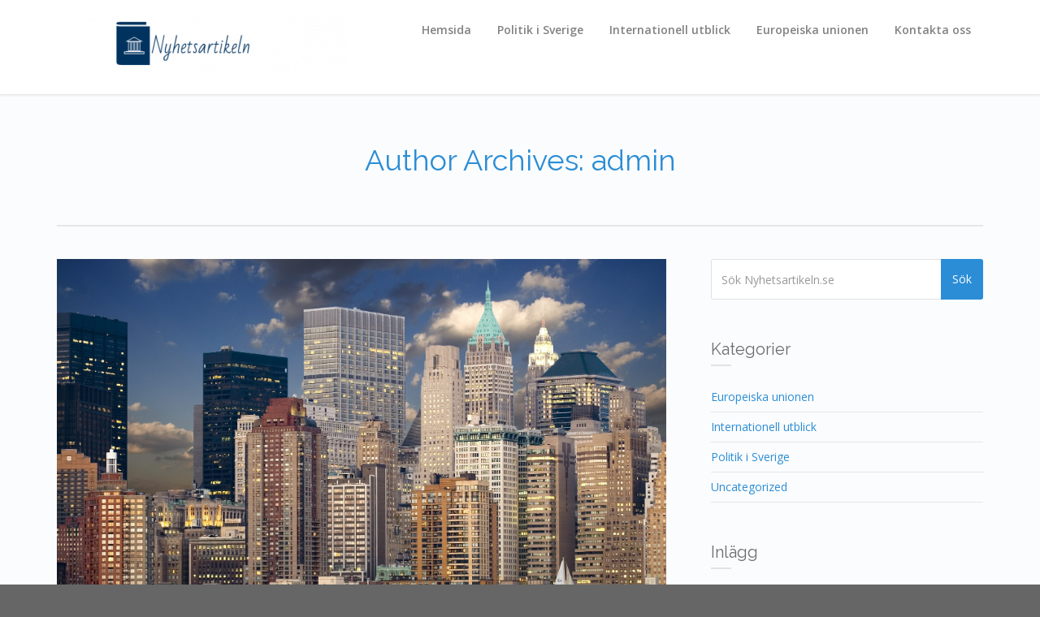

--- FILE ---
content_type: text/html; charset=UTF-8
request_url: https://nyhetsartikeln.se/author/admin/
body_size: 10234
content:
<!DOCTYPE html>
<!--[if lt IE 7]>      <html class="no-js lt-ie9 lt-ie8 lt-ie7" lang="sv-SE"> <![endif]-->
<!--[if IE 7]>         <html class="no-js lt-ie9 lt-ie8" lang="sv-SE"> <![endif]-->
<!--[if IE 8]>         <html class="no-js lt-ie9" lang="sv-SE"> <![endif]-->
<!--[if gt IE 8]><!--> <html class="no-js" lang="sv-SE"> <!--<![endif]-->
<head>
  <meta charset="utf-8">
  <title>admin | Nyhetsartikeln.se</title>
  <meta name="viewport" content="width=device-width, initial-scale=1.0">

  <meta name='robots' content='max-image-preview:large' />
	<style>img:is([sizes="auto" i], [sizes^="auto," i]) { contain-intrinsic-size: 3000px 1500px }</style>
	<link rel="alternate" type="application/rss+xml" title="Nyhetsartikeln.se &raquo; Webbflöde" href="https://nyhetsartikeln.se/feed/" />
<link rel="alternate" type="application/rss+xml" title="Nyhetsartikeln.se &raquo; Webbflöde med inlägg av admin" href="https://nyhetsartikeln.se/author/admin/feed/" />
<script type="text/javascript">
/* <![CDATA[ */
window._wpemojiSettings = {"baseUrl":"https:\/\/s.w.org\/images\/core\/emoji\/15.0.3\/72x72\/","ext":".png","svgUrl":"https:\/\/s.w.org\/images\/core\/emoji\/15.0.3\/svg\/","svgExt":".svg","source":{"concatemoji":"https:\/\/nyhetsartikeln.se\/wp-includes\/js\/wp-emoji-release.min.js?ver=6.7.4"}};
/*! This file is auto-generated */
!function(i,n){var o,s,e;function c(e){try{var t={supportTests:e,timestamp:(new Date).valueOf()};sessionStorage.setItem(o,JSON.stringify(t))}catch(e){}}function p(e,t,n){e.clearRect(0,0,e.canvas.width,e.canvas.height),e.fillText(t,0,0);var t=new Uint32Array(e.getImageData(0,0,e.canvas.width,e.canvas.height).data),r=(e.clearRect(0,0,e.canvas.width,e.canvas.height),e.fillText(n,0,0),new Uint32Array(e.getImageData(0,0,e.canvas.width,e.canvas.height).data));return t.every(function(e,t){return e===r[t]})}function u(e,t,n){switch(t){case"flag":return n(e,"\ud83c\udff3\ufe0f\u200d\u26a7\ufe0f","\ud83c\udff3\ufe0f\u200b\u26a7\ufe0f")?!1:!n(e,"\ud83c\uddfa\ud83c\uddf3","\ud83c\uddfa\u200b\ud83c\uddf3")&&!n(e,"\ud83c\udff4\udb40\udc67\udb40\udc62\udb40\udc65\udb40\udc6e\udb40\udc67\udb40\udc7f","\ud83c\udff4\u200b\udb40\udc67\u200b\udb40\udc62\u200b\udb40\udc65\u200b\udb40\udc6e\u200b\udb40\udc67\u200b\udb40\udc7f");case"emoji":return!n(e,"\ud83d\udc26\u200d\u2b1b","\ud83d\udc26\u200b\u2b1b")}return!1}function f(e,t,n){var r="undefined"!=typeof WorkerGlobalScope&&self instanceof WorkerGlobalScope?new OffscreenCanvas(300,150):i.createElement("canvas"),a=r.getContext("2d",{willReadFrequently:!0}),o=(a.textBaseline="top",a.font="600 32px Arial",{});return e.forEach(function(e){o[e]=t(a,e,n)}),o}function t(e){var t=i.createElement("script");t.src=e,t.defer=!0,i.head.appendChild(t)}"undefined"!=typeof Promise&&(o="wpEmojiSettingsSupports",s=["flag","emoji"],n.supports={everything:!0,everythingExceptFlag:!0},e=new Promise(function(e){i.addEventListener("DOMContentLoaded",e,{once:!0})}),new Promise(function(t){var n=function(){try{var e=JSON.parse(sessionStorage.getItem(o));if("object"==typeof e&&"number"==typeof e.timestamp&&(new Date).valueOf()<e.timestamp+604800&&"object"==typeof e.supportTests)return e.supportTests}catch(e){}return null}();if(!n){if("undefined"!=typeof Worker&&"undefined"!=typeof OffscreenCanvas&&"undefined"!=typeof URL&&URL.createObjectURL&&"undefined"!=typeof Blob)try{var e="postMessage("+f.toString()+"("+[JSON.stringify(s),u.toString(),p.toString()].join(",")+"));",r=new Blob([e],{type:"text/javascript"}),a=new Worker(URL.createObjectURL(r),{name:"wpTestEmojiSupports"});return void(a.onmessage=function(e){c(n=e.data),a.terminate(),t(n)})}catch(e){}c(n=f(s,u,p))}t(n)}).then(function(e){for(var t in e)n.supports[t]=e[t],n.supports.everything=n.supports.everything&&n.supports[t],"flag"!==t&&(n.supports.everythingExceptFlag=n.supports.everythingExceptFlag&&n.supports[t]);n.supports.everythingExceptFlag=n.supports.everythingExceptFlag&&!n.supports.flag,n.DOMReady=!1,n.readyCallback=function(){n.DOMReady=!0}}).then(function(){return e}).then(function(){var e;n.supports.everything||(n.readyCallback(),(e=n.source||{}).concatemoji?t(e.concatemoji):e.wpemoji&&e.twemoji&&(t(e.twemoji),t(e.wpemoji)))}))}((window,document),window._wpemojiSettings);
/* ]]> */
</script>
<style id='wp-emoji-styles-inline-css' type='text/css'>

	img.wp-smiley, img.emoji {
		display: inline !important;
		border: none !important;
		box-shadow: none !important;
		height: 1em !important;
		width: 1em !important;
		margin: 0 0.07em !important;
		vertical-align: -0.1em !important;
		background: none !important;
		padding: 0 !important;
	}
</style>
<link rel="stylesheet" href="https://nyhetsartikeln.se/wp-includes/css/dist/block-library/style.min.css?ver=6.7.4">
<style id='classic-theme-styles-inline-css' type='text/css'>
/*! This file is auto-generated */
.wp-block-button__link{color:#fff;background-color:#32373c;border-radius:9999px;box-shadow:none;text-decoration:none;padding:calc(.667em + 2px) calc(1.333em + 2px);font-size:1.125em}.wp-block-file__button{background:#32373c;color:#fff;text-decoration:none}
</style>
<style id='global-styles-inline-css' type='text/css'>
:root{--wp--preset--aspect-ratio--square: 1;--wp--preset--aspect-ratio--4-3: 4/3;--wp--preset--aspect-ratio--3-4: 3/4;--wp--preset--aspect-ratio--3-2: 3/2;--wp--preset--aspect-ratio--2-3: 2/3;--wp--preset--aspect-ratio--16-9: 16/9;--wp--preset--aspect-ratio--9-16: 9/16;--wp--preset--color--black: #000000;--wp--preset--color--cyan-bluish-gray: #abb8c3;--wp--preset--color--white: #ffffff;--wp--preset--color--pale-pink: #f78da7;--wp--preset--color--vivid-red: #cf2e2e;--wp--preset--color--luminous-vivid-orange: #ff6900;--wp--preset--color--luminous-vivid-amber: #fcb900;--wp--preset--color--light-green-cyan: #7bdcb5;--wp--preset--color--vivid-green-cyan: #00d084;--wp--preset--color--pale-cyan-blue: #8ed1fc;--wp--preset--color--vivid-cyan-blue: #0693e3;--wp--preset--color--vivid-purple: #9b51e0;--wp--preset--gradient--vivid-cyan-blue-to-vivid-purple: linear-gradient(135deg,rgba(6,147,227,1) 0%,rgb(155,81,224) 100%);--wp--preset--gradient--light-green-cyan-to-vivid-green-cyan: linear-gradient(135deg,rgb(122,220,180) 0%,rgb(0,208,130) 100%);--wp--preset--gradient--luminous-vivid-amber-to-luminous-vivid-orange: linear-gradient(135deg,rgba(252,185,0,1) 0%,rgba(255,105,0,1) 100%);--wp--preset--gradient--luminous-vivid-orange-to-vivid-red: linear-gradient(135deg,rgba(255,105,0,1) 0%,rgb(207,46,46) 100%);--wp--preset--gradient--very-light-gray-to-cyan-bluish-gray: linear-gradient(135deg,rgb(238,238,238) 0%,rgb(169,184,195) 100%);--wp--preset--gradient--cool-to-warm-spectrum: linear-gradient(135deg,rgb(74,234,220) 0%,rgb(151,120,209) 20%,rgb(207,42,186) 40%,rgb(238,44,130) 60%,rgb(251,105,98) 80%,rgb(254,248,76) 100%);--wp--preset--gradient--blush-light-purple: linear-gradient(135deg,rgb(255,206,236) 0%,rgb(152,150,240) 100%);--wp--preset--gradient--blush-bordeaux: linear-gradient(135deg,rgb(254,205,165) 0%,rgb(254,45,45) 50%,rgb(107,0,62) 100%);--wp--preset--gradient--luminous-dusk: linear-gradient(135deg,rgb(255,203,112) 0%,rgb(199,81,192) 50%,rgb(65,88,208) 100%);--wp--preset--gradient--pale-ocean: linear-gradient(135deg,rgb(255,245,203) 0%,rgb(182,227,212) 50%,rgb(51,167,181) 100%);--wp--preset--gradient--electric-grass: linear-gradient(135deg,rgb(202,248,128) 0%,rgb(113,206,126) 100%);--wp--preset--gradient--midnight: linear-gradient(135deg,rgb(2,3,129) 0%,rgb(40,116,252) 100%);--wp--preset--font-size--small: 13px;--wp--preset--font-size--medium: 20px;--wp--preset--font-size--large: 36px;--wp--preset--font-size--x-large: 42px;--wp--preset--spacing--20: 0.44rem;--wp--preset--spacing--30: 0.67rem;--wp--preset--spacing--40: 1rem;--wp--preset--spacing--50: 1.5rem;--wp--preset--spacing--60: 2.25rem;--wp--preset--spacing--70: 3.38rem;--wp--preset--spacing--80: 5.06rem;--wp--preset--shadow--natural: 6px 6px 9px rgba(0, 0, 0, 0.2);--wp--preset--shadow--deep: 12px 12px 50px rgba(0, 0, 0, 0.4);--wp--preset--shadow--sharp: 6px 6px 0px rgba(0, 0, 0, 0.2);--wp--preset--shadow--outlined: 6px 6px 0px -3px rgba(255, 255, 255, 1), 6px 6px rgba(0, 0, 0, 1);--wp--preset--shadow--crisp: 6px 6px 0px rgba(0, 0, 0, 1);}:where(.is-layout-flex){gap: 0.5em;}:where(.is-layout-grid){gap: 0.5em;}body .is-layout-flex{display: flex;}.is-layout-flex{flex-wrap: wrap;align-items: center;}.is-layout-flex > :is(*, div){margin: 0;}body .is-layout-grid{display: grid;}.is-layout-grid > :is(*, div){margin: 0;}:where(.wp-block-columns.is-layout-flex){gap: 2em;}:where(.wp-block-columns.is-layout-grid){gap: 2em;}:where(.wp-block-post-template.is-layout-flex){gap: 1.25em;}:where(.wp-block-post-template.is-layout-grid){gap: 1.25em;}.has-black-color{color: var(--wp--preset--color--black) !important;}.has-cyan-bluish-gray-color{color: var(--wp--preset--color--cyan-bluish-gray) !important;}.has-white-color{color: var(--wp--preset--color--white) !important;}.has-pale-pink-color{color: var(--wp--preset--color--pale-pink) !important;}.has-vivid-red-color{color: var(--wp--preset--color--vivid-red) !important;}.has-luminous-vivid-orange-color{color: var(--wp--preset--color--luminous-vivid-orange) !important;}.has-luminous-vivid-amber-color{color: var(--wp--preset--color--luminous-vivid-amber) !important;}.has-light-green-cyan-color{color: var(--wp--preset--color--light-green-cyan) !important;}.has-vivid-green-cyan-color{color: var(--wp--preset--color--vivid-green-cyan) !important;}.has-pale-cyan-blue-color{color: var(--wp--preset--color--pale-cyan-blue) !important;}.has-vivid-cyan-blue-color{color: var(--wp--preset--color--vivid-cyan-blue) !important;}.has-vivid-purple-color{color: var(--wp--preset--color--vivid-purple) !important;}.has-black-background-color{background-color: var(--wp--preset--color--black) !important;}.has-cyan-bluish-gray-background-color{background-color: var(--wp--preset--color--cyan-bluish-gray) !important;}.has-white-background-color{background-color: var(--wp--preset--color--white) !important;}.has-pale-pink-background-color{background-color: var(--wp--preset--color--pale-pink) !important;}.has-vivid-red-background-color{background-color: var(--wp--preset--color--vivid-red) !important;}.has-luminous-vivid-orange-background-color{background-color: var(--wp--preset--color--luminous-vivid-orange) !important;}.has-luminous-vivid-amber-background-color{background-color: var(--wp--preset--color--luminous-vivid-amber) !important;}.has-light-green-cyan-background-color{background-color: var(--wp--preset--color--light-green-cyan) !important;}.has-vivid-green-cyan-background-color{background-color: var(--wp--preset--color--vivid-green-cyan) !important;}.has-pale-cyan-blue-background-color{background-color: var(--wp--preset--color--pale-cyan-blue) !important;}.has-vivid-cyan-blue-background-color{background-color: var(--wp--preset--color--vivid-cyan-blue) !important;}.has-vivid-purple-background-color{background-color: var(--wp--preset--color--vivid-purple) !important;}.has-black-border-color{border-color: var(--wp--preset--color--black) !important;}.has-cyan-bluish-gray-border-color{border-color: var(--wp--preset--color--cyan-bluish-gray) !important;}.has-white-border-color{border-color: var(--wp--preset--color--white) !important;}.has-pale-pink-border-color{border-color: var(--wp--preset--color--pale-pink) !important;}.has-vivid-red-border-color{border-color: var(--wp--preset--color--vivid-red) !important;}.has-luminous-vivid-orange-border-color{border-color: var(--wp--preset--color--luminous-vivid-orange) !important;}.has-luminous-vivid-amber-border-color{border-color: var(--wp--preset--color--luminous-vivid-amber) !important;}.has-light-green-cyan-border-color{border-color: var(--wp--preset--color--light-green-cyan) !important;}.has-vivid-green-cyan-border-color{border-color: var(--wp--preset--color--vivid-green-cyan) !important;}.has-pale-cyan-blue-border-color{border-color: var(--wp--preset--color--pale-cyan-blue) !important;}.has-vivid-cyan-blue-border-color{border-color: var(--wp--preset--color--vivid-cyan-blue) !important;}.has-vivid-purple-border-color{border-color: var(--wp--preset--color--vivid-purple) !important;}.has-vivid-cyan-blue-to-vivid-purple-gradient-background{background: var(--wp--preset--gradient--vivid-cyan-blue-to-vivid-purple) !important;}.has-light-green-cyan-to-vivid-green-cyan-gradient-background{background: var(--wp--preset--gradient--light-green-cyan-to-vivid-green-cyan) !important;}.has-luminous-vivid-amber-to-luminous-vivid-orange-gradient-background{background: var(--wp--preset--gradient--luminous-vivid-amber-to-luminous-vivid-orange) !important;}.has-luminous-vivid-orange-to-vivid-red-gradient-background{background: var(--wp--preset--gradient--luminous-vivid-orange-to-vivid-red) !important;}.has-very-light-gray-to-cyan-bluish-gray-gradient-background{background: var(--wp--preset--gradient--very-light-gray-to-cyan-bluish-gray) !important;}.has-cool-to-warm-spectrum-gradient-background{background: var(--wp--preset--gradient--cool-to-warm-spectrum) !important;}.has-blush-light-purple-gradient-background{background: var(--wp--preset--gradient--blush-light-purple) !important;}.has-blush-bordeaux-gradient-background{background: var(--wp--preset--gradient--blush-bordeaux) !important;}.has-luminous-dusk-gradient-background{background: var(--wp--preset--gradient--luminous-dusk) !important;}.has-pale-ocean-gradient-background{background: var(--wp--preset--gradient--pale-ocean) !important;}.has-electric-grass-gradient-background{background: var(--wp--preset--gradient--electric-grass) !important;}.has-midnight-gradient-background{background: var(--wp--preset--gradient--midnight) !important;}.has-small-font-size{font-size: var(--wp--preset--font-size--small) !important;}.has-medium-font-size{font-size: var(--wp--preset--font-size--medium) !important;}.has-large-font-size{font-size: var(--wp--preset--font-size--large) !important;}.has-x-large-font-size{font-size: var(--wp--preset--font-size--x-large) !important;}
:where(.wp-block-post-template.is-layout-flex){gap: 1.25em;}:where(.wp-block-post-template.is-layout-grid){gap: 1.25em;}
:where(.wp-block-columns.is-layout-flex){gap: 2em;}:where(.wp-block-columns.is-layout-grid){gap: 2em;}
:root :where(.wp-block-pullquote){font-size: 1.5em;line-height: 1.6;}
</style>
<link rel="stylesheet" href="https://nyhetsartikeln.se/wp-content/plugins/contact-form-7/includes/css/styles.css?ver=5.0.1">
<link rel="stylesheet" href="https://nyhetsartikeln.se/wp-content/plugins/gabfire-widget-pack/css/style.css?ver=6.7.4">
<link rel="stylesheet" href="https://nyhetsartikeln.se/wp-content/plugins/podamibe-facebook-feed-widget/assets/pfw-style.css?ver=6.7.4">
<link rel="stylesheet" href="https://nyhetsartikeln.se/wp-content/plugins/podamibe-facebook-feed-widget/assets/font-awesome.min.css?ver=6.7.4">
<link rel="stylesheet" href="https://nyhetsartikeln.se/wp-content/plugins/revslider/public/assets/css/settings.css?ver=5.4.8">
<style id='rs-plugin-settings-inline-css' type='text/css'>
#rs-demo-id {}
</style>
<link rel="stylesheet" href="https://nyhetsartikeln.se/wp-content/themes/pursuit/assets/css/glyphicons.css?ver=1">
<link rel="stylesheet" href="https://nyhetsartikeln.se/wp-content/themes/pursuit/assets/css/themo_animations.css?ver=1">
<link rel="stylesheet" href="https://nyhetsartikeln.se/wp-content/themes/pursuit/assets/css/bootstrap.min.css?ver=3.1.1">
<link rel="stylesheet" href="https://nyhetsartikeln.se/wp-content/themes/pursuit/assets/css/ekko-lightbox.min.css?ver=1">
<link rel="stylesheet" href="https://nyhetsartikeln.se/wp-content/themes/pursuit/assets/css/ekko-dark.css?ver=1">
<link rel="stylesheet" href="https://nyhetsartikeln.se/wp-content/plugins/js_composer/assets/lib/bower/flexslider/flexslider.min.css?ver=5.4.4">
<link rel="stylesheet" href="https://nyhetsartikeln.se/wp-content/themes/pursuit/assets/css/app.css?ver=1">
<style id='roots_app-inline-css' type='text/css'>
/* Navigation Padding */
.navbar .navbar-nav {margin-top:12px} 
.navbar .navbar-toggle {top:14px}
</style>
<link rel="stylesheet" href="https://nyhetsartikeln.se/wp-content/themes/pursuit/assets/css/header.css?ver=1">
<link rel="stylesheet" href="https://nyhetsartikeln.se/wp-content/themes/pursuit/assets/css/responsive.css?ver=1">
<script type="text/javascript" src="https://nyhetsartikeln.se/wp-includes/js/jquery/jquery.min.js?ver=3.7.1" id="jquery-core-js"></script>
<script type="text/javascript" src="https://nyhetsartikeln.se/wp-includes/js/jquery/jquery-migrate.min.js?ver=3.4.1" id="jquery-migrate-js"></script>
<script type="text/javascript" src="https://nyhetsartikeln.se/wp-content/plugins/revslider/public/assets/js/jquery.themepunch.tools.min.js?ver=5.4.8" id="tp-tools-js"></script>
<script type="text/javascript" src="https://nyhetsartikeln.se/wp-content/plugins/revslider/public/assets/js/jquery.themepunch.revolution.min.js?ver=5.4.8" id="revmin-js"></script>
<script type="text/javascript" src="https://nyhetsartikeln.se/wp-content/themes/pursuit/assets/js/vendor/modernizr-2.7.0.min.js?ver=2.7.0" id="modernizr-js"></script>
<script type="text/javascript" src="https://nyhetsartikeln.se/wp-content/themes/pursuit/assets/js/vendor/jquery.backstretch.min.js?ver=2.0.4" id="backstretch-js"></script>
<link rel="https://api.w.org/" href="https://nyhetsartikeln.se/wp-json/" /><link rel="alternate" title="JSON" type="application/json" href="https://nyhetsartikeln.se/wp-json/wp/v2/users/1" /><link rel="EditURI" type="application/rsd+xml" title="RSD" href="https://nyhetsartikeln.se/xmlrpc.php?rsd" />
<meta name="generator" content="WordPress 6.7.4" />
<!--[if lt IE 9]>
<script src="//oss.maxcdn.com/libs/html5shiv/3.7.0/html5shiv.js"></script>
<script src="//oss.maxcdn.com/libs/respond.js/1.4.2/respond.min.js"></script>
<![endif]-->
<meta name="generator" content="Powered by WPBakery Page Builder - drag and drop page builder for WordPress."/>
<!--[if lte IE 9]><link rel="stylesheet" type="text/css" href="https://nyhetsartikeln.se/wp-content/plugins/js_composer/assets/css/vc_lte_ie9.min.css" media="screen"><![endif]--><meta name="generator" content="Powered by Slider Revolution 5.4.8 - responsive, Mobile-Friendly Slider Plugin for WordPress with comfortable drag and drop interface." />
<script type="text/javascript">function setREVStartSize(e){									
						try{ e.c=jQuery(e.c);var i=jQuery(window).width(),t=9999,r=0,n=0,l=0,f=0,s=0,h=0;
							if(e.responsiveLevels&&(jQuery.each(e.responsiveLevels,function(e,f){f>i&&(t=r=f,l=e),i>f&&f>r&&(r=f,n=e)}),t>r&&(l=n)),f=e.gridheight[l]||e.gridheight[0]||e.gridheight,s=e.gridwidth[l]||e.gridwidth[0]||e.gridwidth,h=i/s,h=h>1?1:h,f=Math.round(h*f),"fullscreen"==e.sliderLayout){var u=(e.c.width(),jQuery(window).height());if(void 0!=e.fullScreenOffsetContainer){var c=e.fullScreenOffsetContainer.split(",");if (c) jQuery.each(c,function(e,i){u=jQuery(i).length>0?u-jQuery(i).outerHeight(!0):u}),e.fullScreenOffset.split("%").length>1&&void 0!=e.fullScreenOffset&&e.fullScreenOffset.length>0?u-=jQuery(window).height()*parseInt(e.fullScreenOffset,0)/100:void 0!=e.fullScreenOffset&&e.fullScreenOffset.length>0&&(u-=parseInt(e.fullScreenOffset,0))}f=u}else void 0!=e.minHeight&&f<e.minHeight&&(f=e.minHeight);e.c.closest(".rev_slider_wrapper").css({height:f})					
						}catch(d){console.log("Failure at Presize of Slider:"+d)}						
					};</script>
		<style type="text/css" id="wp-custom-css">
			.home #themo_page_header_1{
		display: none;
}		</style>
		<noscript><style type="text/css"> .wpb_animate_when_almost_visible { opacity: 1; }</style></noscript>
  <link rel="alternate" type="application/rss+xml" title="Nyhetsartikeln.se Feed" href="https://nyhetsartikeln.se/feed/">
  
	<link rel="shortcut icon" href="http://nyhetsartikeln.se/wp-content/uploads/sites/117/2018/06/logo.png" type="image/png">
<link rel="icon" href="http://nyhetsartikeln.se/wp-content/uploads/sites/117/2018/06/logo.png" type="image/png">
<!-- Theme Custom CSS outfall -->
<style>
h1, h2, h3, h4, h5, h6{font-weight:normal ;}

/* Custom Color CSS #2b8dd6 */
#main-flex-slider .slides h1,.accent,.light-text .btn-ghost:hover,.light-text .googlemap a,.light-text .pricing-column.highlight .btn-ghost:hover,.light-text .pricing-column.highlight .btn-standard,.navbar .navbar-nav .dropdown-menu li a:hover,.navbar .navbar-nav .dropdown-menu li.active a,.navbar .navbar-nav .dropdown-menu li.active a:hover,.page-title h1,.panel-title i,.pricing-column.highlight .btn-ghost:hover,.pricing-column.highlight .btn-standard,.pricing-cost,.simple-cta span,.team-member-social a .soc-icon:hover,a{color:#2b8dd6}.footer .widget-title:after,.navbar .navbar-nav>li.active>a:after,.navbar .navbar-nav>li.active>a:focus:after,.navbar .navbar-nav>li.active>a:hover:after,.navbar .navbar-nav>li>a:hover:after{background-color:#2b8dd6}.accordion .accordion-btn .btn-ghost:hover,.btn-ghost:hover,.btn-standard,.circle-lrg-icon i,.circle-lrg-icon span,.light-text .pricing-table .btn-ghost:hover,.pager li>a:hover,.pager li>span:hover,.pricing-column.highlight{background-color:#2b8dd6;border-color:#2b8dd6}.accordion .accordion-btn .btn-ghost,.btn-ghost,.circle-lrg-icon i:hover,.circle-lrg-icon span:hover,.light-text .pricing-table .btn-ghost{color:#2b8dd6;border-color:#2b8dd6}.search-form input:focus,.widget select:focus,form input:focus,form select:focus,form textarea:focus{border-color:#2b8dd6!important}.circle-med-icon i,.circle-med-icon span,.frm_form_submit_style,.frm_form_submit_style:hover,.with_frm_style .frm_submit input[type=button],.with_frm_style .frm_submit input[type=button]:hover,.with_frm_style .frm_submit input[type=submit],.with_frm_style .frm_submit input[type=submit]:hover,.with_frm_style.frm_login_form input[type=submit],.with_frm_style.frm_login_form input[type=submit]:hover,form input[type=submit],form input[type=submit]:hover{background:#2b8dd6}.footer .tagcloud a:hover,.headhesive--clone .navbar-nav>li.active>a:after,.headhesive--clone .navbar-nav>li.active>a:focus:after,.headhesive--clone .navbar-nav>li.active>a:hover:after,.headhesive--clone .navbar-nav>li>a:hover:after,.search-submit,.search-submit:hover,.simple-conversion .with_frm_style input[type=submit],.simple-conversion .with_frm_style input[type=submit]:focus,.simple-conversion form input[type=submit],.simple-conversion form input[type=submit]:focus,.widget .tagcloud a:hover{background-color:#2b8dd6!important}.btn-cta{background-color:#00d148}
</style>
    
    
</head>


<body class="archive author author-admin author-1 wpb-js-composer js-comp-ver-5.4.4 vc_responsive">




  
<header class="banner navbar navbar-default navbar-static-top" role="banner" >
	<div class="container">
        <div class="navbar-header">
            <button type="button" class="navbar-toggle" data-toggle="collapse" data-target=".navbar-collapse">
                <span class="sr-only">Toggle navigation</span>
                <span class="icon-bar"></span>
                <span class="icon-bar"></span>
                <span class="icon-bar"></span>
            </button>
            <div id="logo">
                <a href="https://nyhetsartikeln.se/">
                   	                    <img class="logo-main logo-reg" src='https://nyhetsartikeln.se/wp-content/uploads/sites/117/2018/06/logo-1-356x76.png' height='76' width='356'   alt="Nyhetsartikeln.se" />                    
				</a>
            </div>
        </div>

    	<nav class="collapse navbar-collapse bs-navbar-collapse" role="navigation">
      	<ul id="menu-menu" class="nav navbar-nav"><li class="menu-hemsida"><a href="http://nyhetsartikeln.se/">Hemsida</a></li>
<li class="menu-politik-i-sverige"><a href="https://nyhetsartikeln.se/category/politik-i-sverige/">Politik i Sverige</a></li>
<li class="menu-internationell-utblick"><a href="https://nyhetsartikeln.se/category/internationell-utblick/">Internationell utblick</a></li>
<li class="menu-europeiska-unionen"><a href="https://nyhetsartikeln.se/category/europeiska-unionen/">Europeiska unionen</a></li>
<li class="menu-kontakta-oss"><a href="https://nyhetsartikeln.se/kontakta-oss/">Kontakta oss</a></li>
</ul>    	</nav>
	</div>
</header>  <div class="wrap" role="document">
  
    <div class="content">

        
<div class="inner-container">
	
    
<div class="subheader"></div>    <div class="container">
        <div class="row">
            <section id="themo_default_layout" class="page-title centered">
                <h1>Author Archives: admin</h1>            </section>	
         </div>
    </div>
    
    
    <div class='container'><div class='row'>    
    <div class="main col-sm-8 " role="main">    
        
	<section id="themo_default_layout_content" class='standard-blog'>
	
	    
    <div class="row">
    	<div class="col-md-12">
			            
						            <div class="post-128 post type-post status-publish format-standard has-post-thumbnail hentry category-internationell-utblick">
				    		<a href="https://nyhetsartikeln.se/politik-i-usa/">
			<img width="1920" height="1279" src="https://nyhetsartikeln.se/wp-content/uploads/sites/117/2018/06/15-1.jpg" class="img-responsive wp-post-image" alt="" decoding="async" fetchpriority="high" srcset="https://nyhetsartikeln.se/wp-content/uploads/sites/117/2018/06/15-1.jpg 1920w, https://nyhetsartikeln.se/wp-content/uploads/sites/117/2018/06/15-1-300x200.jpg 300w, https://nyhetsartikeln.se/wp-content/uploads/sites/117/2018/06/15-1-768x512.jpg 768w, https://nyhetsartikeln.se/wp-content/uploads/sites/117/2018/06/15-1-1024x682.jpg 1024w" sizes="(max-width: 1920px) 100vw, 1920px" />    	</a>
    <div class="post-inner">

        <h3 class="post-title"><a href="https://nyhetsartikeln.se/politik-i-usa/">Politik i USA</a></h3>
    	<div class="post-meta"><span class="show-author">Posted by <a href="https://nyhetsartikeln.se/author/admin/" title="Inlägg av admin" rel="author">admin</a></span> <span class="show-date"><span class="pre-date">on</span> <time class="published" datetime="2019-04-22T17:10:50+00:00">april 22, 2019</time></span> <span class="is-sticky">| Featured</span> <span class="show-comments"></span></div>
	            	<div class="entry-content post-excerpt">            
					<p>USA har ett republikanskt statsskick med presidentialism. Vidare är landet en federation med 50 delstater som har ett visst självbestämmande över sådant som endast berör själva delstaten. Sedan januari 2017 är landets president republikanen Donald Trump, som är den 45:e &hellip; <a href="https://nyhetsartikeln.se/politik-i-usa/">Läs mer</a></p>
	
                </div>
				

</div>			</div>
        				            <div class="post-123 post type-post status-publish format-standard has-post-thumbnail hentry category-europeiska-unionen">
				    		<a href="https://nyhetsartikeln.se/andra-eu-institutioner/">
			<img width="1280" height="853" src="https://nyhetsartikeln.se/wp-content/uploads/sites/117/2019/02/10-1.jpg" class="img-responsive wp-post-image" alt="" decoding="async" srcset="https://nyhetsartikeln.se/wp-content/uploads/sites/117/2019/02/10-1.jpg 1280w, https://nyhetsartikeln.se/wp-content/uploads/sites/117/2019/02/10-1-300x200.jpg 300w, https://nyhetsartikeln.se/wp-content/uploads/sites/117/2019/02/10-1-768x512.jpg 768w, https://nyhetsartikeln.se/wp-content/uploads/sites/117/2019/02/10-1-1024x682.jpg 1024w" sizes="(max-width: 1280px) 100vw, 1280px" />    	</a>
    <div class="post-inner">

        <h3 class="post-title"><a href="https://nyhetsartikeln.se/andra-eu-institutioner/">Andra EU-institutioner</a></h3>
    	<div class="post-meta"><span class="show-author">Posted by <a href="https://nyhetsartikeln.se/author/admin/" title="Inlägg av admin" rel="author">admin</a></span> <span class="show-date"><span class="pre-date">on</span> <time class="published" datetime="2019-02-15T10:44:23+00:00">februari 15, 2019</time></span> <span class="is-sticky">| Featured</span> <span class="show-comments"></span></div>
	            	<div class="entry-content post-excerpt">            
					<p>&nbsp; Det finns totalt sju institutioner inom EU och utöver de fyra Europeiska rådet, EU-kommissionen, Europaparlamentet och Rådet är de resterande tre institutionerna EU-domstolen, Revisionsrätten och Europeiska Centralbanken. Utöver de sju institutionerna finns även ett flertal olika organ och byråer &hellip; <a href="https://nyhetsartikeln.se/andra-eu-institutioner/">Läs mer</a></p>
	
                </div>
				

</div>			</div>
        				            <div class="post-113 post type-post status-publish format-standard has-post-thumbnail hentry category-internationell-utblick">
				    		<a href="https://nyhetsartikeln.se/politik-i-ryssland/">
			<img width="1280" height="1280" src="https://nyhetsartikeln.se/wp-content/uploads/sites/117/2018/10/13-2.jpeg" class="img-responsive wp-post-image" alt="" decoding="async" srcset="https://nyhetsartikeln.se/wp-content/uploads/sites/117/2018/10/13-2.jpeg 1280w, https://nyhetsartikeln.se/wp-content/uploads/sites/117/2018/10/13-2-150x150.jpeg 150w, https://nyhetsartikeln.se/wp-content/uploads/sites/117/2018/10/13-2-300x300.jpeg 300w, https://nyhetsartikeln.se/wp-content/uploads/sites/117/2018/10/13-2-768x768.jpeg 768w, https://nyhetsartikeln.se/wp-content/uploads/sites/117/2018/10/13-2-1024x1024.jpeg 1024w, https://nyhetsartikeln.se/wp-content/uploads/sites/117/2018/10/13-2-100x100.jpeg 100w" sizes="(max-width: 1280px) 100vw, 1280px" />    	</a>
    <div class="post-inner">

        <h3 class="post-title"><a href="https://nyhetsartikeln.se/politik-i-ryssland/">Politik i Ryssland</a></h3>
    	<div class="post-meta"><span class="show-author">Posted by <a href="https://nyhetsartikeln.se/author/admin/" title="Inlägg av admin" rel="author">admin</a></span> <span class="show-date"><span class="pre-date">on</span> <time class="published" datetime="2018-10-23T11:13:32+00:00">oktober 23, 2018</time></span> <span class="is-sticky">| Featured</span> <span class="show-comments"></span></div>
	            	<div class="entry-content post-excerpt">            
					<p>Ryssland är en federal republik med presidenten som statschef. Presidentval äger rum vart sjätte år och presidenten utnämner regeringen inklusive prem &hellip; <a href="https://nyhetsartikeln.se/politik-i-ryssland/">Läs mer</a></p>
	
                </div>
				

</div>			</div>
        				            <div class="post-115 post type-post status-publish format-standard has-post-thumbnail hentry category-internationell-utblick">
				    		<a href="https://nyhetsartikeln.se/politik-i-storbritannien/">
			<img width="1920" height="1282" src="https://nyhetsartikeln.se/wp-content/uploads/sites/117/2018/06/14-2.jpg" class="img-responsive wp-post-image" alt="" decoding="async" loading="lazy" srcset="https://nyhetsartikeln.se/wp-content/uploads/sites/117/2018/06/14-2.jpg 1920w, https://nyhetsartikeln.se/wp-content/uploads/sites/117/2018/06/14-2-300x200.jpg 300w, https://nyhetsartikeln.se/wp-content/uploads/sites/117/2018/06/14-2-768x513.jpg 768w, https://nyhetsartikeln.se/wp-content/uploads/sites/117/2018/06/14-2-1024x684.jpg 1024w" sizes="auto, (max-width: 1920px) 100vw, 1920px" />    	</a>
    <div class="post-inner">

        <h3 class="post-title"><a href="https://nyhetsartikeln.se/politik-i-storbritannien/">Politik i Storbritannien</a></h3>
    	<div class="post-meta"><span class="show-author">Posted by <a href="https://nyhetsartikeln.se/author/admin/" title="Inlägg av admin" rel="author">admin</a></span> <span class="show-date"><span class="pre-date">on</span> <time class="published" datetime="2017-09-17T16:47:04+00:00">september 17, 2017</time></span> <span class="is-sticky">| Featured</span> <span class="show-comments"></span></div>
	            	<div class="entry-content post-excerpt">            
					<p>Storbritannien är en konstitutionell monarki i likhet med Sverige, även om det finns vissa skillnader i organiseringen av den brittiska respektive den svenska konstitutionella monarkin. Den lagstiftande makten ligger hos det brittiska parlamentet, som är uppdelat i två kamrar med &hellip; <a href="https://nyhetsartikeln.se/politik-i-storbritannien/">Läs mer</a></p>
	
                </div>
				

</div>			</div>
        				            <div class="post-119 post type-post status-publish format-standard has-post-thumbnail hentry category-politik-i-sverige">
				    		<a href="https://nyhetsartikeln.se/den-domande-makten/">
			<img width="1280" height="820" src="https://nyhetsartikeln.se/wp-content/uploads/sites/117/2018/06/5-2.jpg" class="img-responsive wp-post-image" alt="" decoding="async" loading="lazy" srcset="https://nyhetsartikeln.se/wp-content/uploads/sites/117/2018/06/5-2.jpg 1280w, https://nyhetsartikeln.se/wp-content/uploads/sites/117/2018/06/5-2-300x192.jpg 300w, https://nyhetsartikeln.se/wp-content/uploads/sites/117/2018/06/5-2-768x492.jpg 768w, https://nyhetsartikeln.se/wp-content/uploads/sites/117/2018/06/5-2-1024x656.jpg 1024w" sizes="auto, (max-width: 1280px) 100vw, 1280px" />    	</a>
    <div class="post-inner">

        <h3 class="post-title"><a href="https://nyhetsartikeln.se/den-domande-makten/">Den dömande makten</a></h3>
    	<div class="post-meta"><span class="show-author">Posted by <a href="https://nyhetsartikeln.se/author/admin/" title="Inlägg av admin" rel="author">admin</a></span> <span class="show-date"><span class="pre-date">on</span> <time class="published" datetime="2017-08-07T20:15:54+00:00">augusti 7, 2017</time></span> <span class="is-sticky">| Featured</span> <span class="show-comments"></span></div>
	            	<div class="entry-content post-excerpt">            
					<p>Vid sidan om den lagstiftande makten som finns hos riksdagen och den verkställande makten som finns hos regeringen, statsministern och olika förvaltningsmyndigheter brukar man även tala om den dömande makten. Den dömande makten i det svenska statsskicket och politiska systemet &hellip; <a href="https://nyhetsartikeln.se/den-domande-makten/">Läs mer</a></p>
	
                </div>
				

</div>			</div>
        		

			
		</div><!-- /.col-md-12 -->                  	
    </div><!-- /.row -->

		    
	</section>

	</div><!-- /.main -->    
        <aside class="sidebar side-right col-sm-4 " role="complementary">
	<section class="widget search-2 widget_search"><div class="widget-inner"><form role="search" method="get" class="search-form form-inline" action="https://nyhetsartikeln.se/">
  <div class="input-group">
    <input type="search" value="" name="s" class="search-field form-control" placeholder="Sök Nyhetsartikeln.se">
    <label class="hide">Search for:</label>
    <span class="input-group-btn">
      <button type="submit" class="search-submit btn btn-default">Sök</button>
    </span>
  </div>
</form></div></section><section class="widget categories-3 widget_categories"><div class="widget-inner"><h3 class="widget-title">Kategorier</h3>
			<ul>
					<li class="cat-item cat-item-7"><a href="https://nyhetsartikeln.se/category/europeiska-unionen/">Europeiska unionen</a>
</li>
	<li class="cat-item cat-item-8"><a href="https://nyhetsartikeln.se/category/internationell-utblick/">Internationell utblick</a>
</li>
	<li class="cat-item cat-item-6"><a href="https://nyhetsartikeln.se/category/politik-i-sverige/">Politik i Sverige</a>
</li>
	<li class="cat-item cat-item-1"><a href="https://nyhetsartikeln.se/category/uncategorized/">Uncategorized</a>
</li>
			</ul>

			</div></section><section class="widget gabfire_ajaxtabs-2 gabfire_ajaxtabs"><div class="widget-inner"><h3 class="widget-title">Inlägg</h3>			<div id="light_colorscheme">
				<ul class="tab_titles">
					<li class="gab_firsttab"><a href="#first">Senast</a></li>					<li class="gab_secondtab"><a href="#third">Populär</a></li>					<li class="gab_thirdtab"><a href="#second"></a></li>				</ul>

				<div class="panes">
										<div>
												<ul>
															<li>
									<img width="150" height="150" src="https://nyhetsartikeln.se/wp-content/uploads/sites/117/2019/06/dSdIyOd3UZWC-150x150.jpg" class="attachment-thumbnail size-thumbnail wp-post-image" alt="" decoding="async" loading="lazy" srcset="https://nyhetsartikeln.se/wp-content/uploads/sites/117/2019/06/dSdIyOd3UZWC-150x150.jpg 150w, https://nyhetsartikeln.se/wp-content/uploads/sites/117/2019/06/dSdIyOd3UZWC-60x60.jpg 60w" sizes="auto, (max-width: 150px) 100vw, 150px" /><a href="https://nyhetsartikeln.se/populara-svenska-statsministrar-genom-tiderna/" title="Permalink to Populära svenska statsministrar genom tiderna" rel="bookmark" class="block">Populära svenska statsministrar genom tiderna</a>
																			<span class="block">by <a href="https://nyhetsartikeln.se/author/axel/" title="Inlägg av axel" rel="author">axel</a> - <span>Kommentarer inaktiverade<span class="screen-reader-text"> för Populära svenska statsministrar genom tiderna</span></span></span>
																	</li>
															<li>
									<img width="150" height="150" src="https://nyhetsartikeln.se/wp-content/uploads/sites/117/2018/06/15-1-150x150.jpg" class="attachment-thumbnail size-thumbnail wp-post-image" alt="" decoding="async" loading="lazy" srcset="https://nyhetsartikeln.se/wp-content/uploads/sites/117/2018/06/15-1-150x150.jpg 150w, https://nyhetsartikeln.se/wp-content/uploads/sites/117/2018/06/15-1-100x100.jpg 100w" sizes="auto, (max-width: 150px) 100vw, 150px" /><a href="https://nyhetsartikeln.se/politik-i-usa/" title="Permalink to Politik i USA" rel="bookmark" class="block">Politik i USA</a>
																			<span class="block">by <a href="https://nyhetsartikeln.se/author/admin/" title="Inlägg av admin" rel="author">admin</a> - <span>Kommentarer inaktiverade<span class="screen-reader-text"> för Politik i USA</span></span></span>
																	</li>
															<li>
									<img width="150" height="150" src="https://nyhetsartikeln.se/wp-content/uploads/sites/117/2019/04/dymhBFdUqLWi-150x150.jpg" class="attachment-thumbnail size-thumbnail wp-post-image" alt="" decoding="async" loading="lazy" srcset="https://nyhetsartikeln.se/wp-content/uploads/sites/117/2019/04/dymhBFdUqLWi-150x150.jpg 150w, https://nyhetsartikeln.se/wp-content/uploads/sites/117/2019/04/dymhBFdUqLWi-60x60.jpg 60w" sizes="auto, (max-width: 150px) 100vw, 150px" /><a href="https://nyhetsartikeln.se/de-svenska-departementen/" title="Permalink to De svenska departementen" rel="bookmark" class="block">De svenska departementen</a>
																			<span class="block">by <a href="https://nyhetsartikeln.se/author/axel/" title="Inlägg av axel" rel="author">axel</a> - <span>Kommentarer inaktiverade<span class="screen-reader-text"> för De svenska departementen</span></span></span>
																	</li>
															<li>
									<img width="150" height="150" src="https://nyhetsartikeln.se/wp-content/uploads/sites/117/2019/03/fzv9GEep3VXW-150x150.png" class="attachment-thumbnail size-thumbnail wp-post-image" alt="" decoding="async" loading="lazy" srcset="https://nyhetsartikeln.se/wp-content/uploads/sites/117/2019/03/fzv9GEep3VXW-150x150.png 150w, https://nyhetsartikeln.se/wp-content/uploads/sites/117/2019/03/fzv9GEep3VXW-60x60.png 60w" sizes="auto, (max-width: 150px) 100vw, 150px" /><a href="https://nyhetsartikeln.se/brexit-vad-innebar-det-for-svensk-politik-och-naringsliv/" title="Permalink to Brexit &#8211; vad innebär det för svensk politik och näringsliv?" rel="bookmark" class="block">Brexit &#8211; vad innebär det för svensk politik och näringsliv?</a>
																			<span class="block">by <a href="https://nyhetsartikeln.se/author/axel/" title="Inlägg av axel" rel="author">axel</a> - <span>Kommentarer inaktiverade<span class="screen-reader-text"> för Brexit &#8211; vad innebär det för svensk politik och näringsliv?</span></span></span>
																	</li>
															<li>
									<img width="150" height="150" src="https://nyhetsartikeln.se/wp-content/uploads/sites/117/2019/02/10-1-150x150.jpg" class="attachment-thumbnail size-thumbnail wp-post-image" alt="" decoding="async" loading="lazy" srcset="https://nyhetsartikeln.se/wp-content/uploads/sites/117/2019/02/10-1-150x150.jpg 150w, https://nyhetsartikeln.se/wp-content/uploads/sites/117/2019/02/10-1-100x100.jpg 100w" sizes="auto, (max-width: 150px) 100vw, 150px" /><a href="https://nyhetsartikeln.se/andra-eu-institutioner/" title="Permalink to Andra EU-institutioner" rel="bookmark" class="block">Andra EU-institutioner</a>
																			<span class="block">by <a href="https://nyhetsartikeln.se/author/admin/" title="Inlägg av admin" rel="author">admin</a> - <span>Kommentarer inaktiverade<span class="screen-reader-text"> för Andra EU-institutioner</span></span></span>
																	</li>
													</ul>
					</div>
					
										<div>
												<ul>
															<li>
									<img width="150" height="150" src="https://nyhetsartikeln.se/wp-content/uploads/sites/117/2019/06/dSdIyOd3UZWC-150x150.jpg" class="attachment-thumbnail size-thumbnail wp-post-image" alt="" decoding="async" loading="lazy" srcset="https://nyhetsartikeln.se/wp-content/uploads/sites/117/2019/06/dSdIyOd3UZWC-150x150.jpg 150w, https://nyhetsartikeln.se/wp-content/uploads/sites/117/2019/06/dSdIyOd3UZWC-60x60.jpg 60w" sizes="auto, (max-width: 150px) 100vw, 150px" />									<a href="https://nyhetsartikeln.se/populara-svenska-statsministrar-genom-tiderna/" title="Permalink to Populära svenska statsministrar genom tiderna" rel="bookmark">Populära svenska statsministrar genom tiderna</a>
																			<span class="block">by <a href="https://nyhetsartikeln.se/author/axel/" title="Inlägg av axel" rel="author">axel</a> - <span>Kommentarer inaktiverade<span class="screen-reader-text"> för Populära svenska statsministrar genom tiderna</span></span></span>
																	</li>
															<li>
									<img width="150" height="150" src="https://nyhetsartikeln.se/wp-content/uploads/sites/117/2018/06/14-2-150x150.jpg" class="attachment-thumbnail size-thumbnail wp-post-image" alt="" decoding="async" loading="lazy" srcset="https://nyhetsartikeln.se/wp-content/uploads/sites/117/2018/06/14-2-150x150.jpg 150w, https://nyhetsartikeln.se/wp-content/uploads/sites/117/2018/06/14-2-100x100.jpg 100w" sizes="auto, (max-width: 150px) 100vw, 150px" />									<a href="https://nyhetsartikeln.se/politik-i-storbritannien/" title="Permalink to Politik i Storbritannien" rel="bookmark">Politik i Storbritannien</a>
																			<span class="block">by <a href="https://nyhetsartikeln.se/author/admin/" title="Inlägg av admin" rel="author">admin</a> - <span>Kommentarer inaktiverade<span class="screen-reader-text"> för Politik i Storbritannien</span></span></span>
																	</li>
															<li>
									<img width="150" height="150" src="https://nyhetsartikeln.se/wp-content/uploads/sites/117/2017/12/3-2-150x150.jpg" class="attachment-thumbnail size-thumbnail wp-post-image" alt="" decoding="async" loading="lazy" srcset="https://nyhetsartikeln.se/wp-content/uploads/sites/117/2017/12/3-2-150x150.jpg 150w, https://nyhetsartikeln.se/wp-content/uploads/sites/117/2017/12/3-2-100x100.jpg 100w" sizes="auto, (max-width: 150px) 100vw, 150px" />									<a href="https://nyhetsartikeln.se/statsminister-stefan-lofven/" title="Permalink to Statsminister Stefan Löfven" rel="bookmark">Statsminister Stefan Löfven</a>
																			<span class="block">by <a href="https://nyhetsartikeln.se/author/axel/" title="Inlägg av axel" rel="author">axel</a> - <span>Kommentarer inaktiverade<span class="screen-reader-text"> för Statsminister Stefan Löfven</span></span></span>
																	</li>
															<li>
									<img width="150" height="150" src="https://nyhetsartikeln.se/wp-content/uploads/sites/117/2018/01/12-4-150x150.jpg" class="attachment-thumbnail size-thumbnail wp-post-image" alt="" decoding="async" loading="lazy" srcset="https://nyhetsartikeln.se/wp-content/uploads/sites/117/2018/01/12-4-150x150.jpg 150w, https://nyhetsartikeln.se/wp-content/uploads/sites/117/2018/01/12-4-100x100.jpg 100w" sizes="auto, (max-width: 150px) 100vw, 150px" />									<a href="https://nyhetsartikeln.se/politik-i-frankrike/" title="Permalink to Politik i Frankrike" rel="bookmark">Politik i Frankrike</a>
																			<span class="block">by <a href="https://nyhetsartikeln.se/author/axel/" title="Inlägg av axel" rel="author">axel</a> - <span>Kommentarer inaktiverade<span class="screen-reader-text"> för Politik i Frankrike</span></span></span>
																	</li>
															<li>
									<img width="150" height="150" src="https://nyhetsartikeln.se/wp-content/uploads/sites/117/2018/02/11-2-150x150.jpg" class="attachment-thumbnail size-thumbnail wp-post-image" alt="" decoding="async" loading="lazy" srcset="https://nyhetsartikeln.se/wp-content/uploads/sites/117/2018/02/11-2-150x150.jpg 150w, https://nyhetsartikeln.se/wp-content/uploads/sites/117/2018/02/11-2-100x100.jpg 100w" sizes="auto, (max-width: 150px) 100vw, 150px" />									<a href="https://nyhetsartikeln.se/forenta-nationerna/" title="Permalink to Förenta nationerna" rel="bookmark">Förenta nationerna</a>
																			<span class="block">by <a href="https://nyhetsartikeln.se/author/axel/" title="Inlägg av axel" rel="author">axel</a> - <span>Kommentarer inaktiverade<span class="screen-reader-text"> för Förenta nationerna</span></span></span>
																	</li>
													</ul>
					</div>
					
										<div>
												<ul>
													</ul>
					</div>
									</div>
				
				<div class="clear"></div>
			</div>

			<div class='clear'></div></div></section><section class="widget podamibe_facebook_feed-2 widget_podamibe_facebook_feed"><div class="widget-inner">
                <div class="pfw-widget-body">
                    <div class="pfw-block">
                        <div class="pfw-footer-icon">
                            <h4 class="pfw-main-title">
                                <i class="pfw-icon fa fa-"></i>Politik                            </h4>
                        </div>

                        <iframe src="https://www.facebook.com/plugins/page.php?href=https://www.facebook.com/BBCPolitics/&tabs=timeline&width=335&height=300&small_header=true&adapt_container_width=true&hide_cover=false&show_facepile=true&appId=229380817614643" width="335" height="300" style="overflow:hidden" allowTransparency="true"></iframe> 

                    </div>
                </div>

                </div></section>    </aside><!-- /.sidebar -->
               
    
    </div><!-- /.container --></div><!-- /.row --></div><!-- /.inner-container -->
    </div><!-- /.content -->
  </div><!-- /.wrap -->

  
<div class="prefooter"></div>

<footer class="footer" role="contentinfo">
	<div class="container">
							<div class="footer-widgets row">
              	                                                  				</div>
			    </div>
    <div class="footer-btm-bar">        
        <div class="container">    
            <div class="footer-copyright row">
                <div class="col-xs-12">
                    <p><span class='footer_copy'> © 2014 Pursuit</span>  |  <span class='footer_credit'>2018 | <a href="http://nyhetsartikeln.se/">Nyhetsartikeln.se</a></span></p>
                </div>
            </div>
        </div>
    </div>
</footer>

    
<script type="text/javascript" id="contact-form-7-js-extra">
/* <![CDATA[ */
var wpcf7 = {"apiSettings":{"root":"https:\/\/nyhetsartikeln.se\/wp-json\/contact-form-7\/v1","namespace":"contact-form-7\/v1"},"recaptcha":{"messages":{"empty":"Bekr\u00e4fta att du inte \u00e4r en robot."}}};
/* ]]> */
</script>
<script type="text/javascript" src="https://nyhetsartikeln.se/wp-content/plugins/contact-form-7/includes/js/scripts.js?ver=5.0.1" id="contact-form-7-js"></script>
<script type="text/javascript" src="https://nyhetsartikeln.se/wp-content/plugins/gabfire-widget-pack/js/jquery.tools.min.js?ver=6.7.4" id="jquerytools-js"></script>
<script type="text/javascript" src="https://nyhetsartikeln.se/wp-includes/js/imagesloaded.min.js?ver=5.0.0" id="imagesloaded-js"></script>
<script type="text/javascript" src="https://nyhetsartikeln.se/wp-content/themes/pursuit/assets/js/vendor/jquery.stellar.min.js?ver=0.6.22" id="stellar-js"></script>
<script type="text/javascript" src="https://nyhetsartikeln.se/wp-content/themes/pursuit/assets/js/main.js?ver=1" id="roots_main-js"></script>
<script type="text/javascript" src="https://nyhetsartikeln.se/wp-content/themes/pursuit/assets/js/vendor/bootstrap.min.js?ver=3.1.1" id="bootstrap_shortcode-js"></script>
<script type="text/javascript" src="https://nyhetsartikeln.se/wp-content/themes/pursuit/assets/js/vendor/application.js?ver=1" id="bootstrap_shortcode_app-js"></script>
<script type="text/javascript" src="https://nyhetsartikeln.se/wp-content/themes/pursuit/assets/js/vendor/ekko-lightbox.min.js?ver=1" id="bootstrap_lighbox-js"></script>
<script type="text/javascript" src="https://nyhetsartikeln.se/wp-content/plugins/js_composer/assets/lib/bower/flexslider/jquery.flexslider-min.js?ver=5.4.4" id="flexslider-js"></script>
<script type="text/javascript" src="https://nyhetsartikeln.se/wp-includes/js/masonry.min.js?ver=4.2.2" id="masonry-js"></script>
<script type="text/javascript" src="https://nyhetsartikeln.se/wp-content/themes/pursuit/assets/js/vendor/jquery.scrollUp.min.js?ver=2.4.0" id="scrollup-js"></script>
<script type="text/javascript" src="https://nyhetsartikeln.se/wp-content/themes/pursuit/assets/js/vendor/jquery.smooth-scroll.min.js?ver=1.5.3" id="smoothccroll-js"></script>
<script type="text/javascript" src="https://nyhetsartikeln.se/wp-content/themes/pursuit/assets/js/vendor/jquery.ba-bbq.js?ver=1.2.1s" id="backbutton-js"></script>
<script type="text/javascript" src="https://nyhetsartikeln.se/wp-content/plugins/js_composer/assets/lib/waypoints/waypoints.min.js?ver=5.4.4" id="waypoints-js"></script>
<script type="text/javascript" src="https://nyhetsartikeln.se/wp-content/themes/pursuit/assets/js/vendor/headhesive.min.js?ver=1.1.1" id="headhesive-js"></script>
<script type="text/javascript" src="https://nyhetsartikeln.se/wp-content/themes/pursuit/assets/js/vendor/jquery.nicescroll.min.js?ver=3.5.4" id="nicescroll-js"></script>
<script type="text/javascript" src="https://nyhetsartikeln.se/wp-content/themes/pursuit/assets/js/vendor/retina.min.js?ver=1.3.0" id="retina-js"></script>
<theme-name style='display: none;'>pursuit</theme-name>


</body>
</html>
